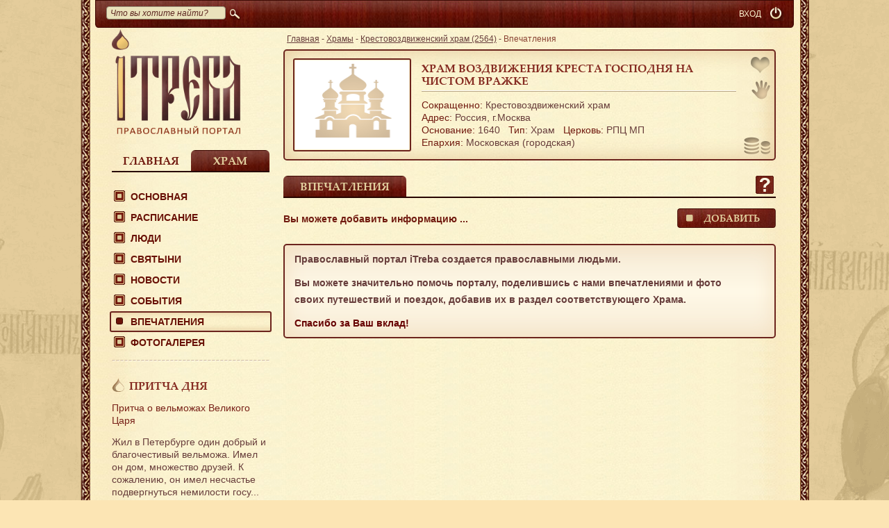

--- FILE ---
content_type: text/html; charset=UTF-8
request_url: https://itreba.org/ru/object/krestovozdvizhenskij-hram-chistom-vrazhke-2564/reviews
body_size: 6433
content:
<!doctype html>
<html xmlns:og="http://ogp.me/ns#">
<head>
    <meta http-equiv="content-type" content="text/html; charset=utf-8"/>
    <meta name="language" content="ru"/>

                <meta property="og:title" content="Впечатления | Храм Воздвижения Креста Господня на Чистом Вражке | Православный портал iTreba"/>

            <link rel="stylesheet" type="text/css" href="/css/mini.css?hash=4984eb436c34676d67b39f5c43e18509a6ed74b10"/>
    
    <link rel="stylesheet" type="text/css" media="print" href="/css/print.css?hash=4984eb436c34676d67b39f5c43e18509a6ed74b10"/>
    <style rel="stylesheet" type="text/css" href="/js/galleria/themes/folio/galleria.folio.css?hash=4984eb436c34676d67b39f5c43e18509a6ed74b10"></style>

    <meta name="yandex-verification" content="b5f398cc7cd21e33" />

    <title>Впечатления | Храм Воздвижения Креста Господня на Чистом Вражке | Православный портал iTreba</title>

    <!--[if IE]>
    <script src="http://html5shiv.googlecode.com/svn/trunk/html5.js"></script><![endif]-->
    <!--[if lte IE 8]>
    <link type="text/css" href="/css/style_ie.css" rel="stylesheet"/><![endif]-->
    <!--[if lt IE 9]>
    <link rel="stylesheet" href="css/ie.css" type="text/css"/><![endif]-->

    <link href="/images/favicon.ico" type="image/x-icon" rel="icon">
    <link href="/images/favicon.ico" type="image/x-icon" rel="shortcut icon">

    <script>
        var FavoritesAdd = 'В избранном';
        var FavoritesDel = 'Добавить в избранное';
        var collapseButtonTitle = "Свернуть";
        var expandButtonTitle = "Развернуть"
        var footerUp = 'Наверх';
        var activeLang = 'ru';
    </script>

    <script src="//yastatic.net/jquery/1.11.1/jquery.min.js"></script>
    <script src="/js/bootstrap.js?v=1.2"></script>
    <script src="/js/jquery.pjax.js"></script>
    <script>
        /*$(document).pjax('[data-pjax] a, a[data-pjax]', '#pjax-container', {"push": true, "replace": false, "timeout":1000, "scrollTop": 1})*/
    </script>

            <script>
            (function (i, s, o, g, r, a, m) {
                i['GoogleAnalyticsObject'] = r;
                i[r] = i[r] || function () {
                        (i[r].q = i[r].q || []).push(arguments)
                    }, i[r].l = 1 * new Date();
                a = s.createElement(o),
                    m = s.getElementsByTagName(o)[0];
                a.async = 1;
                a.src = g;
                m.parentNode.insertBefore(a, m)
            })(window, document, 'script', '//www.google-analytics.com/analytics.js', 'ga');
            ga('create', 'UA-46458825-1', 'auto');
            ga('send', 'pageview');
        </script>
    
</head>
<body>

<div class="w1">
    <div id="wrapper">
        <div id="main_frame">
            <div class="container" id="page">
                <header class="cnt">
                    <div class="top_line">
    <div id="search">
        <form action="/ru/search" id="top_toolbar_search_form">
            <p>
                <input class="search" maxlength="100" name="query" id="SearchForm_query"
                       placeholder="Что вы хотите найти?" type="text" style="width: 160px;">
            </p>
			<span>
				<input type="submit"><i></i>
			</span>
        </form>
    </div>

    
    <div id="logout" style="margin-left: 5px;">
        <a href="/ru/user/authenticate" class="ico tooltip"
           title="Вход"><i></i></a>
    </div>
            <div id="user_reg" style="margin-right:0"><a href="/ru/user/authenticate">ВХОД</a></div>
        
    <div class="clear"></div>
</div>                </header>
                
<div class="cnt">

    <div class="left_col">

        <div>
            <a class="logo" href="/ru">
                <img src="/images/logo.png" width="185" height="151" alt=""/>
            </a>
        </div>


        <div id="tab_switch_menu" class="tab_switch two line">
            <div class="home_link ">
                <a class="replaced-h1" href="javascript:;" rel="0">Главная</a>
            </div>
                            <div class="church_link">
                    <a class="replaced-h1" href="javascript:;" rel="1">Храм</a>
                </div>
                    </div>
        <div class="tab_switch_wrap mt20 mb10">
            
            <div class="tab_switch_bl" style="display: none">
                <menu id="menu">
                    <ul id="yw0">
<li><a href="/ru/itreba">О проекте</a>
<ul>
<li><a href="/ru/itreba/blessings">Благословения</a></li>
<li><a href="/ru/itreba/updates">Новости iTreba</a></li>
<li><a href="/ru/itreba/support">Помочь проекту</a></li>
<li><a href="/ru/contacts">Контакты</a></li>
</ul>
</li>
<li><a href="/ru/prayers">Молитвы</a></li>
<li><a data-pjax="1" href="/ru/eparchy">Епархии</a></li>
<li><a data-pjax="1" href="/ru/object">Храмы</a></li>
<li><a data-pjax="1" href="/ru/object/city">Храмы городов</a></li>
<li><a class="menu_link" href="javascript:;">Люди</a>
<ul>
<li><a data-pjax="1" href="/ru/clergy">Духовенство</a></li>
<li><a data-pjax="1" href="/ru/volunteers">Волонтеры</a></li>
<li><a data-pjax="1" href="/ru/parish">Прихожане</a></li>
</ul>
</li>
<li><a data-pjax="1" href="/ru/shrines">Святыни</a></li>
<li><a data-pjax="1" href="/ru/news">Новости</a></li>
<li><a data-pjax="1" href="/ru/events">События</a></li>
<li><a data-pjax="1" href="/ru/gallery">Фотогалерея </a></li>
</ul>                </menu>
            </div>
                            <div class="tab_switch_bl" style="display: block">
                    <menu id="menu">
                        <ul id="yw1">
<li><a class="menu_link" href="javascript:;">Основная</a>
<ul>
<li><a data-pjax="1" href="/ru/object/krestovozdvizhenskij-hram-chistom-vrazhke-2564">Справка</a></li>
<li><a data-pjax="1" href="/ru/object/krestovozdvizhenskij-hram-chistom-vrazhke-2564/history">История</a></li>
<li><a data-pjax="1" href="/ru/object/krestovozdvizhenskij-hram-chistom-vrazhke-2564/prior">Настоятель</a></li>
<li><a data-pjax="1" href="/ru/object/krestovozdvizhenskij-hram-chistom-vrazhke-2564/contacts">Контакты</a></li>
</ul>
</li>
<li><a data-pjax="1" href="/ru/object/krestovozdvizhenskij-hram-chistom-vrazhke-2564/schedule">Расписание</a></li>
<li><a class="menu_link" href="javascript:;">Люди</a>
<ul>
<li><a data-pjax="1" href="/ru/object/krestovozdvizhenskij-hram-chistom-vrazhke-2564/clergy">Духовенство</a></li>
<li><a data-pjax="1" href="/ru/object/krestovozdvizhenskij-hram-chistom-vrazhke-2564/volunteers">Волонтеры</a></li>
<li><a data-pjax="1" href="/ru/object/krestovozdvizhenskij-hram-chistom-vrazhke-2564/parish">Прихожане</a></li>
</ul>
</li>
<li><a data-pjax="1" href="/ru/object/krestovozdvizhenskij-hram-chistom-vrazhke-2564/shrines">Святыни</a></li>
<li><a data-pjax="1" href="/ru/object/krestovozdvizhenskij-hram-chistom-vrazhke-2564/news">Новости</a></li>
<li><a data-pjax="1" href="/ru/object/krestovozdvizhenskij-hram-chistom-vrazhke-2564/events">События</a></li>
<li class="sact act"><a data-pjax="1" href="/ru/object/krestovozdvizhenskij-hram-chistom-vrazhke-2564/reviews">Впечатления</a></li>
<li><a data-pjax="1" href="/ru/object/krestovozdvizhenskij-hram-chistom-vrazhke-2564/gallery">Фотогалерея </a></li>
</ul>                    </menu>
                </div>
                    </div>
        <div class="side_block">
            <!--притча-->
            
<div class="hr"></div>

<div class="block_w_title">

    <div class="titleWidget">
        <a href="/ru/parable/7">Притча дня</a>
    </div>

    <a class="ttl" href="/ru/parable/7">Притча о вельможах Великого Царя</a>

            <p><p>
	Жил в Петербурге один добрый и благочестивый вельможа. Имел он дом, множество друзей. К сожалению, он имел несчастье подвергнуться немилости госу...</p>
    
    <div class="more_link">
        <a href="/ru/parable/7">Подробно<i> ...</i></a>
    </div>
</div>
            <!--опрос-->
                <div class="poll_type_0">
        <div
            class="border2_5 opros_type_0 youknowit voit dark_block block_w_title" id="opros24"
            >
            <div class="titleWidget">
                <a href="javascript:;" onclick="showDialog('#pollFormDialog_0',24, 0);">Опрос</a>
            </div>
                            <span class="ttl">Что Вам нравится больше всего на Православном портале iTreba?</span>
                <p>
                    <a href="javascript:;" class="button142"
                       onclick="showDialog('#pollFormDialog_0',24, 0);">
                        Ответить</a>
                </p>
                    </div>

    </div>

    <div id="pollFormDialog_0" class="modal" title="Опрос">
        <div id="pollForm_0"></div>
    </div>

            <!--знаете ли вы?-->
            
<div class="block_w_title">

    <div class="titleWidget">
        <a href="/ru/shrines/20-chastic-168">Знаете ли вы</a>    </div>

    <p style="word-break: break-word;">20 частиц мощей святых угодников Божиих</p>

    <div class="more_link">
        <a href="/ru/shrines/20-chastic-168">Подробно<i>...</i></a>    </div>
</div>
        </div>
    </div>

    <div class="cont_col">
        <div id="pjax-container">                                    <nav>
                <div class="breadcrumbs">
<a href="/ru">Главная</a> - <a href="/ru/object">Храмы</a> - <a href="/ru/object/krestovozdvizhenskij-hram-chistom-vrazhke-2564">Крестовоздвиженский храм (2564)</a> - <span>Впечатления</span></div>            </nav>
                

    <script>
            </script>

<div class="collapsed-cover-box" style="">
    <div id="shortView" class="church_bl border2_5 mb20 collapsedBlock"
         style="vertical-align:top; display: none; width: 638px; height: 25px; ">
        <div class="collapsedTempleName">
            <h1 style="padding: 7px 0 0px;">Крестовоздвиженский храм</h1>        </div>
        <div class="collapsedIconBlock">
            <a href="javascript:;" class="order tooltip" title="Помочь Храму" onclick="showDialog('#objectHelp');" style="top: 5px; right: 0px;"></a>
        </div>
    </div>
</div>


            <span id="triggerButton" class="short-button tooltip" title="Развернуть">&nbsp;</span>
        <span id="triggerButtonCollapsed" class="short-button-collapsed tooltip" title="Свернуть">&nbsp;</span>
    
<div id="longView" class="church_bl border2_5 objectBoxTreba mb20 '"
     style="display: block;      ; position: relative;"
    
>
    
    
    

                    <a href="javascript:;" onclick="showDialog('#noReg');" class="add_favorit noActiveFavorites tooltip"
               title="Добавить в избранное"></a>
        
                    <a href="/ru/object/krestovozdvizhenskij-hram-chistom-vrazhke-2564/volunteers"
               class="voonteer tooltip" title="Стать волонтером"></a>
                        
                    <a href="javascript:;" class="order tooltip" title="Помочь Храму" onclick="showDialog('#objectHelp');" style="top: 122px; right: 0px;"></a>
        
        
    
    <a href="/ru/object/krestovozdvizhenskij-hram-chistom-vrazhke-2564">
        <img width="164" height="128" class="border2" src="/uploads/avatar/object/default/2564-4de6d88f96fa2571f56acea4c8746e20.png"/>
    </a>

    <div class="holder">

        <h2 style="min-height: 36px;">        <a href="/ru/object/krestovozdvizhenskij-hram-chistom-vrazhke-2564"> Храм Воздвижения Креста Господня на Чистом Вражке</a>
        </h2>
        <p class="line"></p>

        <div><span>Сокращенно:</span> Крестовоздвиженский храм</div>

        <div>
            <span>Адрес:</span>
            <!-- region_id -->
            Россия,
            <!-- region -->
                        <!-- city -->
            г.Москва        </div>

        <div class="style-white-space">
            <span>Основание:</span>&nbsp;1640            &nbsp;&nbsp;<span>Тип</span>:
            Храм            &nbsp;&nbsp;<span>Церковь:</span>
            РПЦ МП        </div>

                    <div class="style-white-space boxLink"><span>Епархия:</span>
                                                    Московская (городская)                            </div>
            </div>
</div>


<div class="tab_switch line four">
    
        
                    <div class="church_link" id="">
                <h1>
                    <a  class="tab_switch_a" href="/ru/object/krestovozdvizhenskij-hram-chistom-vrazhke-2564/reviews">Впечатления</a>
                </h1>
            </div>
            
        
        
        
            <div class="help_icon" onclick="showHelpOverlay(this)">
            <span style="display: none;">В этом разделе - список впечатлений. Предложить впечатление к публикации можно, нажав на кнопку "ДОБАВИТЬ".</span>
        </div>
    </div>

    <div class="mb20 tab_switch_wrap mt15">
        <div class="tab_switch_bl">

                            <div class="inputs-holder">
                    <div style="width: 300px; float: left; padding-top: 3px; color: #711B10; font-weight: bold;">
                        Вы можете добавить информацию ...                    </div>
                    <div class="button-holder02">
                        <a class="button142 tooltip" title="Добавить информацию" href="/ru/object/krestovozdvizhenskij-hram-chistom-vrazhke-2564/reviews/add">Добавить</a>
                    </div>
                </div>
                <div class="alert alert-error" style="margin-top: 20px;">
                    <div class=" text_decor">
    <p>Православный портал iTreba создается православными людьми.</p>
    <p>Вы можете значительно помочь порталу, поделившись с нами впечатлениями и фото своих путешествий и поездок, добавив их в раздел соответствующего Храма.</p>
    <strong>Спасибо за Ваш вклад!</strong>
    </div>                </div>
            
        </div>
    </div>

        </div>    </div>
</div>
                <div class="clear"></div>
            </div>
            <div id="message-box-overlay-2" class="modal" title="Ошибка">
                <p class="message-box-overlay-content"></p>
                <div class="clr"></div>
                <input type="submit" value="Ok" class="button142 wa" onclick="WidgetPoll.hideOverlay();">
            </div>
        </div>
    </div>
</div>

<footer id="footer">
    <div class="footer-holder">
        <ul class="bot_m">
            <li><a href="/ru/object">Храмы</a></li>
            <li><a href="/ru/news">Новости</a></li>
            <li><a href="/ru/events">События</a></li>
            <li><a href="/ru/shrines">Святыни</a></li>
            <li><a href="/ru/map">На карте</a></li>
            <li><a href="/ru/volunteers">Волонтеры</a></li>
            <li><a href="/ru/clergy">Духовенство</a></li>
            <li><a href="/ru/partner">Партнеры</a></li>
            <li><a href="/ru/itreba">О проекте</a></li>
            <li><a href="/ru/contacts">Контакты</a></li>
        </ul>

        <div class="bot_email">
            e-mail: <a href="mailto:info@itreba.org">info@itreba.org</a>

            <p class="bot_social_main">
                    <span class="b-share" id="main_group">
                        <a rel="nofollow" target="_blank" class="b-share__handle tooltip" title="Вконтакте" href="http://vk.com/itreba">
                            <span class="b-share-icon b-share-icon_vkontakte"></span>
                        </a>
                         <a rel="nofollow" target="_blank" class="b-share__handle tooltip" title="Facebook" href="https://www.facebook.com/itreba.org"">
                             <span class="b-share-icon b-share-icon_facebook"></span>
                        </a>
                        <a rel="nofollow" target="_blank" class="b-share__handle tooltip" title="Twitter" href="https://twitter.com/itreba">
                            <span class="b-share-icon b-share-icon_twitter"></span>
                        </a>
                        <a rel="nofollow" target="_blank" class="b-share__handle tooltip" title="Одноклассники" href="http://ok.ru/group/itreba.pravoslavie">
                            <span class="b-share-icon b-share-icon_odnoklassniki"></span>
                        </a>
                    </span>
            </p>
        </div>
    </div>
</footer>

<div id="tiptip_holder" class="tip_bottom">
    <div id="tiptip_arrow">
        <div id="tiptip_arrow_inner"></div>
    </div>
    <div id="tiptip_content"></div>
</div>

<div id="noReg" class="modal notitle smallDialog" title="">
    <p style="text-align:center;">Доступно только зарегистрированным пользователям.</p>
    <a href="/ru/user/registration" class="button142 wa">ок</a>
</div>

<div id="devView" class="modal" title="ПОЖЕРТВОВАНИЯ">
    <div style="text-align:center;">Временно недоступно.</div>
    <a href="javascript:;" class="button142 wa" onClick="$('#devView').dialog('close');">ок</a>
</div>

<div id="objectHelp" class="modal" title="ПОЖЕРТВОВАНИЯ">
    <div style="text-align:center;">Этот Храм пока не включен в реестр iTreba. Вы можете помочь другим <a href="/ru/object">Храмам</a> или поддержать <a href="/ru/itreba/support">проект iTreba</a>.</div>
    <a href="javascript:;" class="button142 wa" onClick="$('#objectHelp').dialog('close');">ок</a>
</div>


<div id="socialItreba" class="modal smallDialog" title="Вступайте в наши группы">
    <div style="text-align:center;">
        <span class="b-share" id="main_group">
                        <a rel="nofollow" target="_blank" class="b-share__handle tooltip" title="Вконтакте" href="http://vk.com/itreba">
                            <span class="b-share-icon b-share-icon_vkontakte"></span>
                        </a>
                         <a rel="nofollow" target="_blank" class="b-share__handle tooltip" title="Facebook" href="https://www.facebook.com/itreba.org"">
                             <span class="b-share-icon b-share-icon_facebook"></span>
            </a>
            <a rel="nofollow" target="_blank" class="b-share__handle tooltip" title="Twitter" href="https://twitter.com/itreba">
                <span class="b-share-icon b-share-icon_twitter"></span>
            </a>
                        <a rel="nofollow" target="_blank" class="b-share__handle tooltip" title="Одноклассники" href="http://ok.ru/group/itreba.pravoslavie">
                            <span class="b-share-icon b-share-icon_odnoklassniki"></span>
                        </a>
        </span>
    </div>
</div>



<script src="/js/galleria/galleria-1.2.9.js?hash=4984eb436c34676d67b39f5c43e18509a6ed74b10"></script>
<script src="/js/galleria/themes/folio/galleria.folio.min.js?hash=4984eb436c34676d67b39f5c43e18509a6ed74b10"></script>
<script src="//yandex.st/jquery-ui/1.10.4/i18n/jquery.ui.datepicker-ru.min.js"></script>

<script src="/js/messages/ru.js?hash=4984eb436c34676d67b39f5c43e18509a6ed74b10" charset="utf-8"></script>
    <script src="/js/mini.js?hash=4984eb436c34676d67b39f5c43e18509a6ed74b10" charset="utf-8"></script>
<script src="//yastatic.net/share/share.js" charset="utf-8"></script>
<script>
    new Ya.share({
        element: "ya_share_low",
        elementStyle: {
            "type": "none",
            "quickServices": ["vkontakte", "facebook", "gplus", "twitter", "odnoklassniki", "moimir"]
        },
        onready: function (instance) {
            $("#ya_share_low").find("a").addClass("tooltip");
            $(".tooltip").tipTip()
        }
    });
</script>

    <!-- Yandex.Metrika counter -->
    <script>
        (function (d, w, c) {
            (w[c] = w[c] || []).push(function () {
                try {
                    w.yaCounter23371603 = new Ya.Metrika({
                        id: 23371603,
                        webvisor: true,
                        clickmap: true,
                        trackLinks: true,
                        accurateTrackBounce: true,
                        ut: "noindex"
                    });
                } catch (e) {
                }
            });
            var n = d.getElementsByTagName("script")[0],
                s = d.createElement("script"),
                f = function () {
                    n.parentNode.insertBefore(s, n);
                };
            s.type = "text/javascript";
            s.async = true;
            s.src = (d.location.protocol == "https:" ? "https:" : "http:") + "//mc.yandex.ru/metrika/watch.js";

            if (w.opera == "[object Opera]") {
                d.addEventListener("DOMContentLoaded", f, false);
            } else {
                f();
            }
        })(document, window, "yandex_metrika_callbacks");
    </script>
    <noscript>
        <div><img src="//mc.yandex.ru/watch/23371603?ut=noindex" style="position:absolute; left:-9999px;" alt=""/></div>
    </noscript>
    <!-- /Yandex.Metrika counter -->

<script type="text/javascript">
/*<![CDATA[*/

        var longView = $('#longView');

        
/*]]>*/
</script>
</body>
</html>